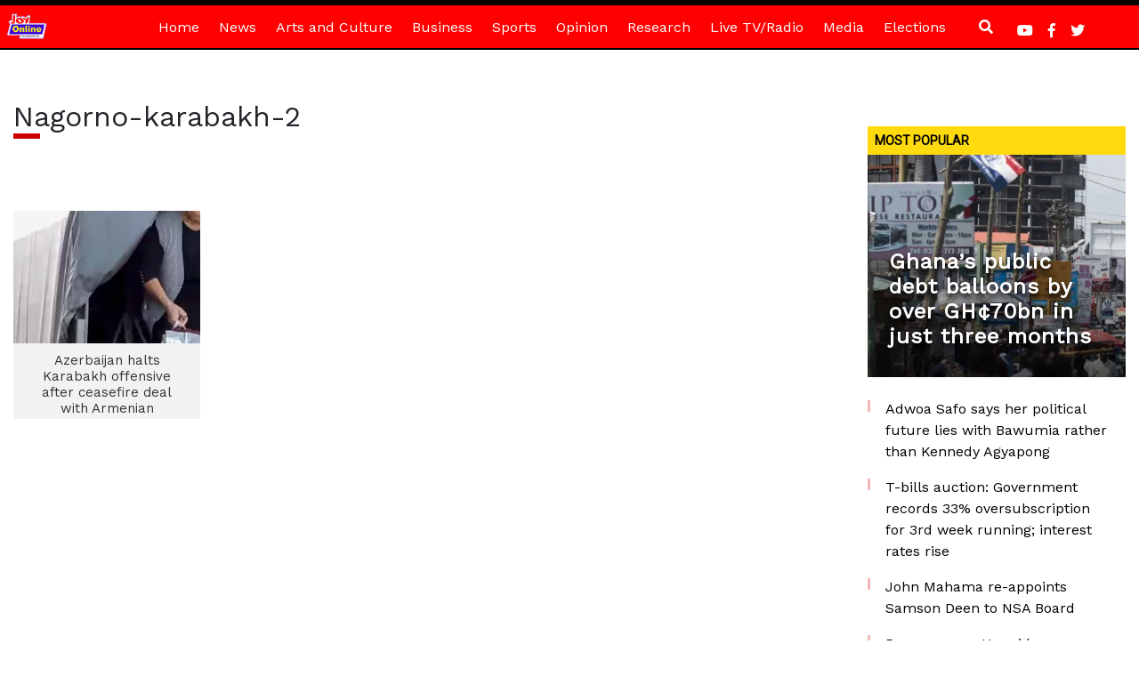

--- FILE ---
content_type: text/html; charset=utf-8
request_url: https://www.google.com/recaptcha/api2/aframe
body_size: 266
content:
<!DOCTYPE HTML><html><head><meta http-equiv="content-type" content="text/html; charset=UTF-8"></head><body><script nonce="lvpqTyS0_cwtAKHnQbVhuA">/** Anti-fraud and anti-abuse applications only. See google.com/recaptcha */ try{var clients={'sodar':'https://pagead2.googlesyndication.com/pagead/sodar?'};window.addEventListener("message",function(a){try{if(a.source===window.parent){var b=JSON.parse(a.data);var c=clients[b['id']];if(c){var d=document.createElement('img');d.src=c+b['params']+'&rc='+(localStorage.getItem("rc::a")?sessionStorage.getItem("rc::b"):"");window.document.body.appendChild(d);sessionStorage.setItem("rc::e",parseInt(sessionStorage.getItem("rc::e")||0)+1);localStorage.setItem("rc::h",'1765877868539');}}}catch(b){}});window.parent.postMessage("_grecaptcha_ready", "*");}catch(b){}</script></body></html>

--- FILE ---
content_type: application/javascript; charset=utf-8
request_url: https://fundingchoicesmessages.google.com/f/AGSKWxVyqYCbHsdtLMXNrXwOMYZqLORJj1BkYzVZehVdMDECRsL03TjV4AZpBV9pH_nNpuDXPNz9TQ--iIa7-L0KWgbYpsYCMCfLr-zxFi1U806yKd6iul3Gpmvk4T1Ava0lA2HIpQ2iwlw4EPsmU-Q2fJYSCMaz4I75xdG5QHtnyCz1OHws8zzB0491xmH-/__adview_/adsGooglePP3./wmads./adstatic./advanced-ads-
body_size: -1291
content:
window['180cec02-6fa4-411e-9950-987d8c3ba28d'] = true;